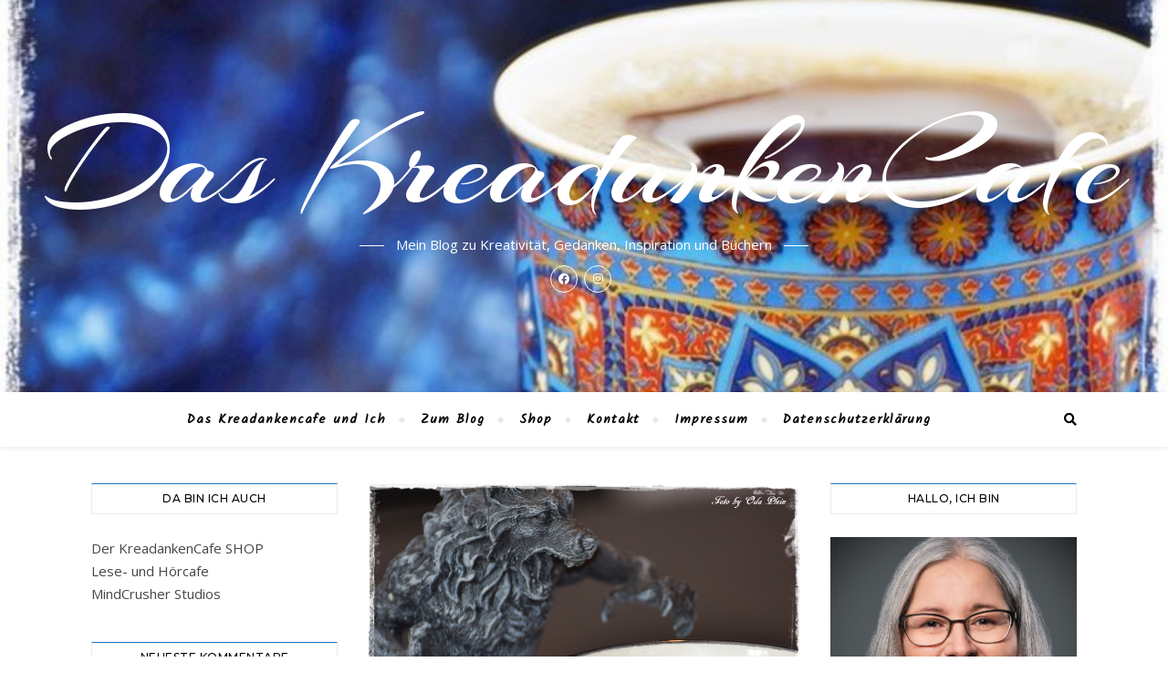

--- FILE ---
content_type: text/html; charset=UTF-8
request_url: https://www.kreadankencafe.de/das-tier-in-mir/
body_size: 14460
content:
<!DOCTYPE html>
<html lang="de">
<head>
	<meta charset="UTF-8">
	<meta name="viewport" content="width=device-width, initial-scale=1.0" />
	<link rel="profile" href="http://gmpg.org/xfn/11">

<title>Das Tier in mir ?! &#8211; Das KreadankenCafe</title>
<meta name='robots' content='max-image-preview:large' />
	<style>img:is([sizes="auto" i], [sizes^="auto," i]) { contain-intrinsic-size: 3000px 1500px }</style>
	<link rel='dns-prefetch' href='//fonts.googleapis.com' />
<script type="text/javascript">
/* <![CDATA[ */
window._wpemojiSettings = {"baseUrl":"https:\/\/s.w.org\/images\/core\/emoji\/16.0.1\/72x72\/","ext":".png","svgUrl":"https:\/\/s.w.org\/images\/core\/emoji\/16.0.1\/svg\/","svgExt":".svg","source":{"concatemoji":"https:\/\/www.kreadankencafe.de\/wp-includes\/js\/wp-emoji-release.min.js?ver=6.8.3"}};
/*! This file is auto-generated */
!function(s,n){var o,i,e;function c(e){try{var t={supportTests:e,timestamp:(new Date).valueOf()};sessionStorage.setItem(o,JSON.stringify(t))}catch(e){}}function p(e,t,n){e.clearRect(0,0,e.canvas.width,e.canvas.height),e.fillText(t,0,0);var t=new Uint32Array(e.getImageData(0,0,e.canvas.width,e.canvas.height).data),a=(e.clearRect(0,0,e.canvas.width,e.canvas.height),e.fillText(n,0,0),new Uint32Array(e.getImageData(0,0,e.canvas.width,e.canvas.height).data));return t.every(function(e,t){return e===a[t]})}function u(e,t){e.clearRect(0,0,e.canvas.width,e.canvas.height),e.fillText(t,0,0);for(var n=e.getImageData(16,16,1,1),a=0;a<n.data.length;a++)if(0!==n.data[a])return!1;return!0}function f(e,t,n,a){switch(t){case"flag":return n(e,"\ud83c\udff3\ufe0f\u200d\u26a7\ufe0f","\ud83c\udff3\ufe0f\u200b\u26a7\ufe0f")?!1:!n(e,"\ud83c\udde8\ud83c\uddf6","\ud83c\udde8\u200b\ud83c\uddf6")&&!n(e,"\ud83c\udff4\udb40\udc67\udb40\udc62\udb40\udc65\udb40\udc6e\udb40\udc67\udb40\udc7f","\ud83c\udff4\u200b\udb40\udc67\u200b\udb40\udc62\u200b\udb40\udc65\u200b\udb40\udc6e\u200b\udb40\udc67\u200b\udb40\udc7f");case"emoji":return!a(e,"\ud83e\udedf")}return!1}function g(e,t,n,a){var r="undefined"!=typeof WorkerGlobalScope&&self instanceof WorkerGlobalScope?new OffscreenCanvas(300,150):s.createElement("canvas"),o=r.getContext("2d",{willReadFrequently:!0}),i=(o.textBaseline="top",o.font="600 32px Arial",{});return e.forEach(function(e){i[e]=t(o,e,n,a)}),i}function t(e){var t=s.createElement("script");t.src=e,t.defer=!0,s.head.appendChild(t)}"undefined"!=typeof Promise&&(o="wpEmojiSettingsSupports",i=["flag","emoji"],n.supports={everything:!0,everythingExceptFlag:!0},e=new Promise(function(e){s.addEventListener("DOMContentLoaded",e,{once:!0})}),new Promise(function(t){var n=function(){try{var e=JSON.parse(sessionStorage.getItem(o));if("object"==typeof e&&"number"==typeof e.timestamp&&(new Date).valueOf()<e.timestamp+604800&&"object"==typeof e.supportTests)return e.supportTests}catch(e){}return null}();if(!n){if("undefined"!=typeof Worker&&"undefined"!=typeof OffscreenCanvas&&"undefined"!=typeof URL&&URL.createObjectURL&&"undefined"!=typeof Blob)try{var e="postMessage("+g.toString()+"("+[JSON.stringify(i),f.toString(),p.toString(),u.toString()].join(",")+"));",a=new Blob([e],{type:"text/javascript"}),r=new Worker(URL.createObjectURL(a),{name:"wpTestEmojiSupports"});return void(r.onmessage=function(e){c(n=e.data),r.terminate(),t(n)})}catch(e){}c(n=g(i,f,p,u))}t(n)}).then(function(e){for(var t in e)n.supports[t]=e[t],n.supports.everything=n.supports.everything&&n.supports[t],"flag"!==t&&(n.supports.everythingExceptFlag=n.supports.everythingExceptFlag&&n.supports[t]);n.supports.everythingExceptFlag=n.supports.everythingExceptFlag&&!n.supports.flag,n.DOMReady=!1,n.readyCallback=function(){n.DOMReady=!0}}).then(function(){return e}).then(function(){var e;n.supports.everything||(n.readyCallback(),(e=n.source||{}).concatemoji?t(e.concatemoji):e.wpemoji&&e.twemoji&&(t(e.twemoji),t(e.wpemoji)))}))}((window,document),window._wpemojiSettings);
/* ]]> */
</script>
<style id='wp-emoji-styles-inline-css' type='text/css'>

	img.wp-smiley, img.emoji {
		display: inline !important;
		border: none !important;
		box-shadow: none !important;
		height: 1em !important;
		width: 1em !important;
		margin: 0 0.07em !important;
		vertical-align: -0.1em !important;
		background: none !important;
		padding: 0 !important;
	}
</style>
<link rel='stylesheet' id='wp-block-library-css' href='https://www.kreadankencafe.de/wp-includes/css/dist/block-library/style.min.css?ver=6.8.3' type='text/css' media='all' />
<style id='classic-theme-styles-inline-css' type='text/css'>
/*! This file is auto-generated */
.wp-block-button__link{color:#fff;background-color:#32373c;border-radius:9999px;box-shadow:none;text-decoration:none;padding:calc(.667em + 2px) calc(1.333em + 2px);font-size:1.125em}.wp-block-file__button{background:#32373c;color:#fff;text-decoration:none}
</style>
<style id='powerpress-player-block-style-inline-css' type='text/css'>


</style>
<style id='global-styles-inline-css' type='text/css'>
:root{--wp--preset--aspect-ratio--square: 1;--wp--preset--aspect-ratio--4-3: 4/3;--wp--preset--aspect-ratio--3-4: 3/4;--wp--preset--aspect-ratio--3-2: 3/2;--wp--preset--aspect-ratio--2-3: 2/3;--wp--preset--aspect-ratio--16-9: 16/9;--wp--preset--aspect-ratio--9-16: 9/16;--wp--preset--color--black: #000000;--wp--preset--color--cyan-bluish-gray: #abb8c3;--wp--preset--color--white: #ffffff;--wp--preset--color--pale-pink: #f78da7;--wp--preset--color--vivid-red: #cf2e2e;--wp--preset--color--luminous-vivid-orange: #ff6900;--wp--preset--color--luminous-vivid-amber: #fcb900;--wp--preset--color--light-green-cyan: #7bdcb5;--wp--preset--color--vivid-green-cyan: #00d084;--wp--preset--color--pale-cyan-blue: #8ed1fc;--wp--preset--color--vivid-cyan-blue: #0693e3;--wp--preset--color--vivid-purple: #9b51e0;--wp--preset--gradient--vivid-cyan-blue-to-vivid-purple: linear-gradient(135deg,rgba(6,147,227,1) 0%,rgb(155,81,224) 100%);--wp--preset--gradient--light-green-cyan-to-vivid-green-cyan: linear-gradient(135deg,rgb(122,220,180) 0%,rgb(0,208,130) 100%);--wp--preset--gradient--luminous-vivid-amber-to-luminous-vivid-orange: linear-gradient(135deg,rgba(252,185,0,1) 0%,rgba(255,105,0,1) 100%);--wp--preset--gradient--luminous-vivid-orange-to-vivid-red: linear-gradient(135deg,rgba(255,105,0,1) 0%,rgb(207,46,46) 100%);--wp--preset--gradient--very-light-gray-to-cyan-bluish-gray: linear-gradient(135deg,rgb(238,238,238) 0%,rgb(169,184,195) 100%);--wp--preset--gradient--cool-to-warm-spectrum: linear-gradient(135deg,rgb(74,234,220) 0%,rgb(151,120,209) 20%,rgb(207,42,186) 40%,rgb(238,44,130) 60%,rgb(251,105,98) 80%,rgb(254,248,76) 100%);--wp--preset--gradient--blush-light-purple: linear-gradient(135deg,rgb(255,206,236) 0%,rgb(152,150,240) 100%);--wp--preset--gradient--blush-bordeaux: linear-gradient(135deg,rgb(254,205,165) 0%,rgb(254,45,45) 50%,rgb(107,0,62) 100%);--wp--preset--gradient--luminous-dusk: linear-gradient(135deg,rgb(255,203,112) 0%,rgb(199,81,192) 50%,rgb(65,88,208) 100%);--wp--preset--gradient--pale-ocean: linear-gradient(135deg,rgb(255,245,203) 0%,rgb(182,227,212) 50%,rgb(51,167,181) 100%);--wp--preset--gradient--electric-grass: linear-gradient(135deg,rgb(202,248,128) 0%,rgb(113,206,126) 100%);--wp--preset--gradient--midnight: linear-gradient(135deg,rgb(2,3,129) 0%,rgb(40,116,252) 100%);--wp--preset--font-size--small: 13px;--wp--preset--font-size--medium: 20px;--wp--preset--font-size--large: 36px;--wp--preset--font-size--x-large: 42px;--wp--preset--spacing--20: 0.44rem;--wp--preset--spacing--30: 0.67rem;--wp--preset--spacing--40: 1rem;--wp--preset--spacing--50: 1.5rem;--wp--preset--spacing--60: 2.25rem;--wp--preset--spacing--70: 3.38rem;--wp--preset--spacing--80: 5.06rem;--wp--preset--shadow--natural: 6px 6px 9px rgba(0, 0, 0, 0.2);--wp--preset--shadow--deep: 12px 12px 50px rgba(0, 0, 0, 0.4);--wp--preset--shadow--sharp: 6px 6px 0px rgba(0, 0, 0, 0.2);--wp--preset--shadow--outlined: 6px 6px 0px -3px rgba(255, 255, 255, 1), 6px 6px rgba(0, 0, 0, 1);--wp--preset--shadow--crisp: 6px 6px 0px rgba(0, 0, 0, 1);}:where(.is-layout-flex){gap: 0.5em;}:where(.is-layout-grid){gap: 0.5em;}body .is-layout-flex{display: flex;}.is-layout-flex{flex-wrap: wrap;align-items: center;}.is-layout-flex > :is(*, div){margin: 0;}body .is-layout-grid{display: grid;}.is-layout-grid > :is(*, div){margin: 0;}:where(.wp-block-columns.is-layout-flex){gap: 2em;}:where(.wp-block-columns.is-layout-grid){gap: 2em;}:where(.wp-block-post-template.is-layout-flex){gap: 1.25em;}:where(.wp-block-post-template.is-layout-grid){gap: 1.25em;}.has-black-color{color: var(--wp--preset--color--black) !important;}.has-cyan-bluish-gray-color{color: var(--wp--preset--color--cyan-bluish-gray) !important;}.has-white-color{color: var(--wp--preset--color--white) !important;}.has-pale-pink-color{color: var(--wp--preset--color--pale-pink) !important;}.has-vivid-red-color{color: var(--wp--preset--color--vivid-red) !important;}.has-luminous-vivid-orange-color{color: var(--wp--preset--color--luminous-vivid-orange) !important;}.has-luminous-vivid-amber-color{color: var(--wp--preset--color--luminous-vivid-amber) !important;}.has-light-green-cyan-color{color: var(--wp--preset--color--light-green-cyan) !important;}.has-vivid-green-cyan-color{color: var(--wp--preset--color--vivid-green-cyan) !important;}.has-pale-cyan-blue-color{color: var(--wp--preset--color--pale-cyan-blue) !important;}.has-vivid-cyan-blue-color{color: var(--wp--preset--color--vivid-cyan-blue) !important;}.has-vivid-purple-color{color: var(--wp--preset--color--vivid-purple) !important;}.has-black-background-color{background-color: var(--wp--preset--color--black) !important;}.has-cyan-bluish-gray-background-color{background-color: var(--wp--preset--color--cyan-bluish-gray) !important;}.has-white-background-color{background-color: var(--wp--preset--color--white) !important;}.has-pale-pink-background-color{background-color: var(--wp--preset--color--pale-pink) !important;}.has-vivid-red-background-color{background-color: var(--wp--preset--color--vivid-red) !important;}.has-luminous-vivid-orange-background-color{background-color: var(--wp--preset--color--luminous-vivid-orange) !important;}.has-luminous-vivid-amber-background-color{background-color: var(--wp--preset--color--luminous-vivid-amber) !important;}.has-light-green-cyan-background-color{background-color: var(--wp--preset--color--light-green-cyan) !important;}.has-vivid-green-cyan-background-color{background-color: var(--wp--preset--color--vivid-green-cyan) !important;}.has-pale-cyan-blue-background-color{background-color: var(--wp--preset--color--pale-cyan-blue) !important;}.has-vivid-cyan-blue-background-color{background-color: var(--wp--preset--color--vivid-cyan-blue) !important;}.has-vivid-purple-background-color{background-color: var(--wp--preset--color--vivid-purple) !important;}.has-black-border-color{border-color: var(--wp--preset--color--black) !important;}.has-cyan-bluish-gray-border-color{border-color: var(--wp--preset--color--cyan-bluish-gray) !important;}.has-white-border-color{border-color: var(--wp--preset--color--white) !important;}.has-pale-pink-border-color{border-color: var(--wp--preset--color--pale-pink) !important;}.has-vivid-red-border-color{border-color: var(--wp--preset--color--vivid-red) !important;}.has-luminous-vivid-orange-border-color{border-color: var(--wp--preset--color--luminous-vivid-orange) !important;}.has-luminous-vivid-amber-border-color{border-color: var(--wp--preset--color--luminous-vivid-amber) !important;}.has-light-green-cyan-border-color{border-color: var(--wp--preset--color--light-green-cyan) !important;}.has-vivid-green-cyan-border-color{border-color: var(--wp--preset--color--vivid-green-cyan) !important;}.has-pale-cyan-blue-border-color{border-color: var(--wp--preset--color--pale-cyan-blue) !important;}.has-vivid-cyan-blue-border-color{border-color: var(--wp--preset--color--vivid-cyan-blue) !important;}.has-vivid-purple-border-color{border-color: var(--wp--preset--color--vivid-purple) !important;}.has-vivid-cyan-blue-to-vivid-purple-gradient-background{background: var(--wp--preset--gradient--vivid-cyan-blue-to-vivid-purple) !important;}.has-light-green-cyan-to-vivid-green-cyan-gradient-background{background: var(--wp--preset--gradient--light-green-cyan-to-vivid-green-cyan) !important;}.has-luminous-vivid-amber-to-luminous-vivid-orange-gradient-background{background: var(--wp--preset--gradient--luminous-vivid-amber-to-luminous-vivid-orange) !important;}.has-luminous-vivid-orange-to-vivid-red-gradient-background{background: var(--wp--preset--gradient--luminous-vivid-orange-to-vivid-red) !important;}.has-very-light-gray-to-cyan-bluish-gray-gradient-background{background: var(--wp--preset--gradient--very-light-gray-to-cyan-bluish-gray) !important;}.has-cool-to-warm-spectrum-gradient-background{background: var(--wp--preset--gradient--cool-to-warm-spectrum) !important;}.has-blush-light-purple-gradient-background{background: var(--wp--preset--gradient--blush-light-purple) !important;}.has-blush-bordeaux-gradient-background{background: var(--wp--preset--gradient--blush-bordeaux) !important;}.has-luminous-dusk-gradient-background{background: var(--wp--preset--gradient--luminous-dusk) !important;}.has-pale-ocean-gradient-background{background: var(--wp--preset--gradient--pale-ocean) !important;}.has-electric-grass-gradient-background{background: var(--wp--preset--gradient--electric-grass) !important;}.has-midnight-gradient-background{background: var(--wp--preset--gradient--midnight) !important;}.has-small-font-size{font-size: var(--wp--preset--font-size--small) !important;}.has-medium-font-size{font-size: var(--wp--preset--font-size--medium) !important;}.has-large-font-size{font-size: var(--wp--preset--font-size--large) !important;}.has-x-large-font-size{font-size: var(--wp--preset--font-size--x-large) !important;}
:where(.wp-block-post-template.is-layout-flex){gap: 1.25em;}:where(.wp-block-post-template.is-layout-grid){gap: 1.25em;}
:where(.wp-block-columns.is-layout-flex){gap: 2em;}:where(.wp-block-columns.is-layout-grid){gap: 2em;}
:root :where(.wp-block-pullquote){font-size: 1.5em;line-height: 1.6;}
</style>
<link rel='stylesheet' id='ot-widget-style-css' href='https://www.kreadankencafe.de/wp-content/plugins/orange-themes-custom-widgets/css/style-plugins.css?ver=6.8.3' type='text/css' media='all' />
<link rel='stylesheet' id='bard-style-css' href='https://www.kreadankencafe.de/wp-content/themes/bard/style.css?ver=1.4.9.8' type='text/css' media='all' />
<link rel='stylesheet' id='fontawesome-css' href='https://www.kreadankencafe.de/wp-content/themes/bard/assets/css/fontawesome/all.min.css?ver=6.8.3' type='text/css' media='all' />
<link rel='stylesheet' id='fontello-css' href='https://www.kreadankencafe.de/wp-content/themes/bard/assets/css/fontello.css?ver=6.8.3' type='text/css' media='all' />
<link rel='stylesheet' id='slick-css' href='https://www.kreadankencafe.de/wp-content/themes/bard/assets/css/slick.css?ver=6.8.3' type='text/css' media='all' />
<link rel='stylesheet' id='scrollbar-css' href='https://www.kreadankencafe.de/wp-content/themes/bard/assets/css/perfect-scrollbar.css?ver=6.8.3' type='text/css' media='all' />
<link rel='stylesheet' id='bard-woocommerce-css' href='https://www.kreadankencafe.de/wp-content/themes/bard/assets/css/woocommerce.css?ver=6.8.3' type='text/css' media='all' />
<link rel='stylesheet' id='bard-responsive-css' href='https://www.kreadankencafe.de/wp-content/themes/bard/assets/css/responsive.css?ver=6.8.3' type='text/css' media='all' />
<link rel='stylesheet' id='bard-montserratr-font-css' href='//fonts.googleapis.com/css?family=Montserrat%3A300%2C300i%2C400%2C400i%2C500%2C500i%2C600%2C600i%2C700%2C700i&#038;ver=1.0.0' type='text/css' media='all' />
<link rel='stylesheet' id='bard-opensans-font-css' href='//fonts.googleapis.com/css?family=Open+Sans%3A400%2C400i%2C600%2C600i%2C700%2C700i&#038;ver=1.0.0' type='text/css' media='all' />
<link rel='stylesheet' id='bard-arizonia-font-css' href='//fonts.googleapis.com/css?family=Arizonia%3A300%2C300i%2C400%2C400i%2C500%2C500i%2C600%2C600i%2C700%2C700i&#038;ver=1.0.0' type='text/css' media='all' />
<link rel='stylesheet' id='bard-kalam-font-css' href='//fonts.googleapis.com/css?family=Kalam&#038;ver=1.0.0' type='text/css' media='all' />
<script type="text/javascript" src="https://www.kreadankencafe.de/wp-includes/js/jquery/jquery.min.js?ver=3.7.1" id="jquery-core-js"></script>
<script type="text/javascript" src="https://www.kreadankencafe.de/wp-includes/js/jquery/jquery-migrate.min.js?ver=3.4.1" id="jquery-migrate-js"></script>
<link rel="https://api.w.org/" href="https://www.kreadankencafe.de/wp-json/" /><link rel="alternate" title="JSON" type="application/json" href="https://www.kreadankencafe.de/wp-json/wp/v2/posts/2255" /><link rel="EditURI" type="application/rsd+xml" title="RSD" href="https://www.kreadankencafe.de/xmlrpc.php?rsd" />
<meta name="generator" content="WordPress 6.8.3" />
<link rel="canonical" href="https://www.kreadankencafe.de/das-tier-in-mir/" />
<link rel='shortlink' href='https://www.kreadankencafe.de/?p=2255' />
<link rel="alternate" title="oEmbed (JSON)" type="application/json+oembed" href="https://www.kreadankencafe.de/wp-json/oembed/1.0/embed?url=https%3A%2F%2Fwww.kreadankencafe.de%2Fdas-tier-in-mir%2F" />
<link rel="alternate" title="oEmbed (XML)" type="text/xml+oembed" href="https://www.kreadankencafe.de/wp-json/oembed/1.0/embed?url=https%3A%2F%2Fwww.kreadankencafe.de%2Fdas-tier-in-mir%2F&#038;format=xml" />
            <script type="text/javascript"><!--
                                function powerpress_pinw(pinw_url){window.open(pinw_url, 'PowerPressPlayer','toolbar=0,status=0,resizable=1,width=460,height=320');	return false;}
                //-->

                // tabnab protection
                window.addEventListener('load', function () {
                    // make all links have rel="noopener noreferrer"
                    document.querySelectorAll('a[target="_blank"]').forEach(link => {
                        link.setAttribute('rel', 'noopener noreferrer');
                    });
                });
            </script>
            <link rel="pingback" href="https://www.kreadankencafe.de/xmlrpc.php">
<style id="bard_dynamic_css">body {background-color: #ffffff;}#top-bar {background-color: #ffffff;}#top-bar a {color: #000000;}#top-bar a:hover,#top-bar li.current-menu-item > a,#top-bar li.current-menu-ancestor > a,#top-bar .sub-menu li.current-menu-item > a,#top-bar .sub-menu li.current-menu-ancestor> a {color: #1e73be;}#top-menu .sub-menu,#top-menu .sub-menu a {background-color: #ffffff;border-color: rgba(0,0,0, 0.05);}.header-logo a,.site-description,.header-socials-icon {color: #ffffff;}.site-description:before,.site-description:after {background: #ffffff;}.header-logo a:hover,.header-socials-icon:hover {color: #ffffff;}.entry-header {background-color: #ffffff;}#main-nav {background-color: #ffffff;box-shadow: 0px 1px 5px rgba(0,0,0, 0.1);}#main-nav a,#main-nav i,#main-nav #s {color: #000000;}.main-nav-sidebar div span,.sidebar-alt-close-btn span,.btn-tooltip {background-color: #000000;}.btn-tooltip:before {border-top-color: #000000;}#main-nav a:hover,#main-nav i:hover,#main-nav li.current-menu-item > a,#main-nav li.current-menu-ancestor > a,#main-nav .sub-menu li.current-menu-item > a,#main-nav .sub-menu li.current-menu-ancestor > a {color: #1e73be;}.main-nav-sidebar:hover div span {background-color: #1e73be;}#main-menu .sub-menu,#main-menu .sub-menu a {background-color: #ffffff;border-color: rgba(0,0,0, 0.05);}#main-nav #s {background-color: #ffffff;}#main-nav #s::-webkit-input-placeholder { /* Chrome/Opera/Safari */color: rgba(0,0,0, 0.7);}#main-nav #s::-moz-placeholder { /* Firefox 19+ */color: rgba(0,0,0, 0.7);}#main-nav #s:-ms-input-placeholder { /* IE 10+ */color: rgba(0,0,0, 0.7);}#main-nav #s:-moz-placeholder { /* Firefox 18- */color: rgba(0,0,0, 0.7);}/* Background */.sidebar-alt,.main-content,.featured-slider-area,#featured-links,.page-content select,.page-content input,.page-content textarea {background-color: #ffffff;}.featured-link .cv-inner {border-color: rgba(255,255,255, 0.4);}.featured-link:hover .cv-inner {border-color: rgba(255,255,255, 0.8);}#featured-links h6 {background-color: #ffffff;color: #000000;}/* Text */.page-content,.page-content select,.page-content input,.page-content textarea,.page-content .post-author a,.page-content .bard-widget a,.page-content .comment-author {color: #464646;}/* Title */.page-content h1,.page-content h2,.page-content h3,.page-content h4,.page-content h5,.page-content h6,.page-content .post-title a,.page-content .post-author a,.page-content .author-description h3 a,.page-content .related-posts h5 a,.page-content .blog-pagination .previous-page a,.page-content .blog-pagination .next-page a,blockquote,.page-content .post-share a,.page-content .read-more a {color: #030303;}.widget_wysija .widget-title h4:after {background-color: #030303;}.page-content .read-more a:hover,.page-content .post-title a:hover {color: rgba(3,3,3, 0.75);}/* Meta */.page-content .post-author,.page-content .post-comments,.page-content .post-date,.page-content .post-meta,.page-content .post-meta a,.page-content .related-post-date,.page-content .comment-meta a,.page-content .author-share a,.page-content .post-tags a,.page-content .tagcloud a,.widget_categories li,.widget_archive li,.ahse-subscribe-box p,.rpwwt-post-author,.rpwwt-post-categories,.rpwwt-post-date,.rpwwt-post-comments-number,.copyright-info,#page-footer .copyright-info a,.footer-menu-container,#page-footer .footer-menu-container a,.single-navigation span,.comment-notes {color: #a1a1a1;}.page-content input::-webkit-input-placeholder { /* Chrome/Opera/Safari */color: #a1a1a1;}.page-content input::-moz-placeholder { /* Firefox 19+ */color: #a1a1a1;}.page-content input:-ms-input-placeholder { /* IE 10+ */color: #a1a1a1;}.page-content input:-moz-placeholder { /* Firefox 18- */color: #a1a1a1;}/* Accent */a,.post-categories,#page-wrap .bard-widget.widget_text a,.scrolltop,.required {color: #1e73be;}/* Disable TMP.page-content .elementor a,.page-content .elementor a:hover {color: inherit;}*/.ps-container > .ps-scrollbar-y-rail > .ps-scrollbar-y,.read-more a:after {background: #1e73be;}a:hover,.scrolltop:hover {color: rgba(30,115,190, 0.8);}blockquote {border-color: #1e73be;}.widget-title h4 {border-top-color: #1e73be;}/* Selection */::-moz-selection {color: #ffffff;background: #1e73be;}::selection {color: #ffffff;background: #1e73be;}/* Border */.page-content .post-footer,.blog-list-style,.page-content .author-description,.page-content .related-posts,.page-content .entry-comments,.page-content .bard-widget li,.page-content #wp-calendar,.page-content #wp-calendar caption,.page-content #wp-calendar tbody td,.page-content .widget_nav_menu li a,.page-content .tagcloud a,.page-content select,.page-content input,.page-content textarea,.post-tags a,.gallery-caption,.wp-caption-text,table tr,table th,table td,pre,.single-navigation {border-color: #e8e8e8;}#main-menu > li:after,.border-divider,hr {background-color: #e8e8e8;}/* Buttons */.widget_search .svg-fa-wrap,.widget_search #searchsubmit,.wp-block-search button,.page-content .submit,.page-content .blog-pagination.numeric a,.page-content .post-password-form input[type="submit"],.page-content .wpcf7 [type="submit"] {color: #ffffff;background-color: #333333;}.page-content .submit:hover,.page-content .blog-pagination.numeric a:hover,.page-content .blog-pagination.numeric span,.page-content .bard-subscribe-box input[type="submit"],.page-content .widget_wysija input[type="submit"],.page-content .post-password-form input[type="submit"]:hover,.page-content .wpcf7 [type="submit"]:hover {color: #ffffff;background-color: #1e73be;}/* Image Overlay */.image-overlay,#infscr-loading,.page-content h4.image-overlay {color: #ffffff;background-color: rgba(73,73,73, 0.2);}.image-overlay a,.post-slider .prev-arrow,.post-slider .next-arrow,.page-content .image-overlay a,#featured-slider .slider-dots {color: #ffffff;}.slide-caption {background: rgba(255,255,255, 0.95);}#featured-slider .prev-arrow,#featured-slider .next-arrow,#featured-slider .slick-active,.slider-title:after {background: #ffffff;}.footer-socials,.footer-widgets {background: #ffffff;}.instagram-title {background: rgba(255,255,255, 0.85);}#page-footer,#page-footer a,#page-footer select,#page-footer input,#page-footer textarea {color: #222222;}#page-footer #s::-webkit-input-placeholder { /* Chrome/Opera/Safari */color: #222222;}#page-footer #s::-moz-placeholder { /* Firefox 19+ */color: #222222;}#page-footer #s:-ms-input-placeholder { /* IE 10+ */color: #222222;}#page-footer #s:-moz-placeholder { /* Firefox 18- */color: #222222;}/* Title */#page-footer h1,#page-footer h2,#page-footer h3,#page-footer h4,#page-footer h5,#page-footer h6,#page-footer .footer-socials a{color: #111111;}#page-footer a:hover {color: #1e73be;}/* Border */#page-footer a,#page-footer .bard-widget li,#page-footer #wp-calendar,#page-footer #wp-calendar caption,#page-footer #wp-calendar tbody td,#page-footer .widget_nav_menu li a,#page-footer select,#page-footer input,#page-footer textarea,#page-footer .widget-title h4:before,#page-footer .widget-title h4:after,.alt-widget-title,.footer-widgets {border-color: #e8e8e8;}.sticky,.footer-copyright,.bard-widget.widget_wysija {background-color: #f6f6f6;}.bard-preloader-wrap {background-color: #ffffff;}.boxed-wrapper {max-width: 1160px;}.sidebar-alt {max-width: 340px;left: -340px; padding: 85px 35px 0px;}.sidebar-left,.sidebar-right {width: 302px;}.main-container {width: calc(100% - 604px);width: -webkit-calc(100% - 604px);}#top-bar > div,#main-nav > div,#featured-links,.main-content,.page-footer-inner,.featured-slider-area.boxed-wrapper {padding-left: 40px;padding-right: 40px;}.bard-instagram-widget #sb_instagram {max-width: none !important;}.bard-instagram-widget #sbi_images {display: -webkit-box;display: -ms-flexbox;display: flex;}.bard-instagram-widget #sbi_images .sbi_photo {height: auto !important;}.bard-instagram-widget #sbi_images .sbi_photo img {display: block !important;}.bard-widget #sbi_images .sbi_photo {height: auto !important;}.bard-widget #sbi_images .sbi_photo img {display: block !important;}@media screen and ( max-width: 979px ) {.top-bar-socials {float: none !important;}.top-bar-socials a {line-height: 40px !important;}}.entry-header {height: 450px;background-image: url(https://www.kreadankencafe.de/wp-content/uploads/2020/07/cropped-Footerbild-2-2.jpg);background-size: cover;}.entry-header {background-position: center center;}.logo-img {max-width: 500px;}#main-nav {text-align: center;}.main-nav-icons {position: absolute;top: 0px;right: 40px;z-index: 2;}.main-nav-buttons {position: absolute;top: 0px;left: 40px;z-index: 1;}#main-menu {padding-left: 0 !important;}#featured-links .featured-link {margin-right: 25px;}#featured-links .featured-link:last-of-type {margin-right: 0;}#featured-links .featured-link {width: calc( (100% - -25px) / 0 - 1px);width: -webkit-calc( (100% - -25px) / 0- 1px);}.featured-link:nth-child(1) .cv-inner {display: none;}.featured-link:nth-child(2) .cv-inner {display: none;}.featured-link:nth-child(3) .cv-inner {display: none;}.blog-grid > li {display: inline-block;vertical-align: top;margin-right: 32px;margin-bottom: 35px;}.blog-grid > li.blog-grid-style {width: calc((100% - 32px ) /2 - 1px);width: -webkit-calc((100% - 32px ) /2 - 1px);}@media screen and ( min-width: 979px ) {.blog-grid > .blog-list-style:nth-last-of-type(-n+1) {margin-bottom: 0;}.blog-grid > .blog-grid-style:nth-last-of-type(-n+2) { margin-bottom: 0;}}@media screen and ( max-width: 640px ) {.blog-grid > li:nth-last-of-type(-n+1) {margin-bottom: 0;}}.blog-grid > li:nth-of-type(2n+2) {margin-right: 0;}.sidebar-right {padding-left: 32px;}.sidebar-left {padding-right: 32px;}@media screen and ( max-width: 768px ) {.featured-slider-area {display: none;}}@media screen and ( max-width: 768px ) {#featured-links {display: none;}}@media screen and ( max-width: 640px ) {.related-posts {display: none;}}.header-logo a {font-family: 'Arizonia';}#top-menu li a {font-family: 'Kalam';}#main-menu li a {font-family: 'Kalam';}#mobile-menu li {font-family: 'Kalam';}.footer-widgets .page-footer-inner > .bard-widget {width: 30%;margin-right: 5%;}.footer-widgets .page-footer-inner > .bard-widget:nth-child(3n+3) {margin-right: 0;}.footer-widgets .page-footer-inner > .bard-widget:nth-child(3n+4) {clear: both;}.woocommerce div.product .stock,.woocommerce div.product p.price,.woocommerce div.product span.price,.woocommerce ul.products li.product .price,.woocommerce-Reviews .woocommerce-review__author,.woocommerce form .form-row .required,.woocommerce form .form-row.woocommerce-invalid label,.woocommerce .page-content div.product .woocommerce-tabs ul.tabs li a {color: #464646;}.woocommerce a.remove:hover {color: #464646 !important;}.woocommerce a.remove,.woocommerce .product_meta,.page-content .woocommerce-breadcrumb,.page-content .woocommerce-review-link,.page-content .woocommerce-breadcrumb a,.page-content .woocommerce-MyAccount-navigation-link a,.woocommerce .woocommerce-info:before,.woocommerce .page-content .woocommerce-result-count,.woocommerce-page .page-content .woocommerce-result-count,.woocommerce-Reviews .woocommerce-review__published-date,.woocommerce .product_list_widget .quantity,.woocommerce .widget_products .amount,.woocommerce .widget_price_filter .price_slider_amount,.woocommerce .widget_recently_viewed_products .amount,.woocommerce .widget_top_rated_products .amount,.woocommerce .widget_recent_reviews .reviewer {color: #a1a1a1;}.woocommerce a.remove {color: #a1a1a1 !important;}p.demo_store,.woocommerce-store-notice,.woocommerce span.onsale { background-color: #1e73be;}.woocommerce .star-rating::before,.woocommerce .star-rating span::before,.woocommerce .page-content ul.products li.product .button,.page-content .woocommerce ul.products li.product .button,.page-content .woocommerce-MyAccount-navigation-link.is-active a,.page-content .woocommerce-MyAccount-navigation-link a:hover,.woocommerce-message::before { color: #1e73be;}.woocommerce form.login,.woocommerce form.register,.woocommerce-account fieldset,.woocommerce form.checkout_coupon,.woocommerce .woocommerce-info,.woocommerce .woocommerce-error,.woocommerce .woocommerce-message,.woocommerce .widget_shopping_cart .total,.woocommerce.widget_shopping_cart .total,.woocommerce-Reviews .comment_container,.woocommerce-cart #payment ul.payment_methods,#add_payment_method #payment ul.payment_methods,.woocommerce-checkout #payment ul.payment_methods,.woocommerce div.product .woocommerce-tabs ul.tabs::before,.woocommerce div.product .woocommerce-tabs ul.tabs::after,.woocommerce div.product .woocommerce-tabs ul.tabs li,.woocommerce .woocommerce-MyAccount-navigation-link,.select2-container--default .select2-selection--single {border-color: #e8e8e8;}.woocommerce-cart #payment,#add_payment_method #payment,.woocommerce-checkout #payment,.woocommerce .woocommerce-info,.woocommerce .woocommerce-error,.woocommerce .woocommerce-message,.woocommerce div.product .woocommerce-tabs ul.tabs li {background-color: rgba(232,232,232, 0.3);}.woocommerce-cart #payment div.payment_box::before,#add_payment_method #payment div.payment_box::before,.woocommerce-checkout #payment div.payment_box::before {border-color: rgba(232,232,232, 0.5);}.woocommerce-cart #payment div.payment_box,#add_payment_method #payment div.payment_box,.woocommerce-checkout #payment div.payment_box {background-color: rgba(232,232,232, 0.5);}.page-content .woocommerce input.button,.page-content .woocommerce a.button,.page-content .woocommerce a.button.alt,.page-content .woocommerce button.button.alt,.page-content .woocommerce input.button.alt,.page-content .woocommerce #respond input#submit.alt,.woocommerce .page-content .widget_product_search input[type="submit"],.woocommerce .page-content .woocommerce-message .button,.woocommerce .page-content a.button.alt,.woocommerce .page-content button.button.alt,.woocommerce .page-content #respond input#submit,.woocommerce .page-content .widget_price_filter .button,.woocommerce .page-content .woocommerce-message .button,.woocommerce-page .page-content .woocommerce-message .button {color: #ffffff;background-color: #333333;}.page-content .woocommerce input.button:hover,.page-content .woocommerce a.button:hover,.page-content .woocommerce a.button.alt:hover,.page-content .woocommerce button.button.alt:hover,.page-content .woocommerce input.button.alt:hover,.page-content .woocommerce #respond input#submit.alt:hover,.woocommerce .page-content .woocommerce-message .button:hover,.woocommerce .page-content a.button.alt:hover,.woocommerce .page-content button.button.alt:hover,.woocommerce .page-content #respond input#submit:hover,.woocommerce .page-content .widget_price_filter .button:hover,.woocommerce .page-content .woocommerce-message .button:hover,.woocommerce-page .page-content .woocommerce-message .button:hover {color: #ffffff;background-color: #1e73be;}#loadFacebookG{width:35px;height:35px;display:block;position:relative;margin:auto}.facebook_blockG{background-color:#00a9ff;border:1px solid #00a9ff;float:left;height:25px;margin-left:2px;width:7px;opacity:.1;animation-name:bounceG;-o-animation-name:bounceG;-ms-animation-name:bounceG;-webkit-animation-name:bounceG;-moz-animation-name:bounceG;animation-duration:1.235s;-o-animation-duration:1.235s;-ms-animation-duration:1.235s;-webkit-animation-duration:1.235s;-moz-animation-duration:1.235s;animation-iteration-count:infinite;-o-animation-iteration-count:infinite;-ms-animation-iteration-count:infinite;-webkit-animation-iteration-count:infinite;-moz-animation-iteration-count:infinite;animation-direction:normal;-o-animation-direction:normal;-ms-animation-direction:normal;-webkit-animation-direction:normal;-moz-animation-direction:normal;transform:scale(0.7);-o-transform:scale(0.7);-ms-transform:scale(0.7);-webkit-transform:scale(0.7);-moz-transform:scale(0.7)}#blockG_1{animation-delay:.3695s;-o-animation-delay:.3695s;-ms-animation-delay:.3695s;-webkit-animation-delay:.3695s;-moz-animation-delay:.3695s}#blockG_2{animation-delay:.496s;-o-animation-delay:.496s;-ms-animation-delay:.496s;-webkit-animation-delay:.496s;-moz-animation-delay:.496s}#blockG_3{animation-delay:.6125s;-o-animation-delay:.6125s;-ms-animation-delay:.6125s;-webkit-animation-delay:.6125s;-moz-animation-delay:.6125s}@keyframes bounceG{0%{transform:scale(1.2);opacity:1}100%{transform:scale(0.7);opacity:.1}}@-o-keyframes bounceG{0%{-o-transform:scale(1.2);opacity:1}100%{-o-transform:scale(0.7);opacity:.1}}@-ms-keyframes bounceG{0%{-ms-transform:scale(1.2);opacity:1}100%{-ms-transform:scale(0.7);opacity:.1}}@-webkit-keyframes bounceG{0%{-webkit-transform:scale(1.2);opacity:1}100%{-webkit-transform:scale(0.7);opacity:.1}}@-moz-keyframes bounceG{0%{-moz-transform:scale(1.2);opacity:1}100%{-moz-transform:scale(0.7);opacity:.1}}</style><style type="text/css">.recentcomments a{display:inline !important;padding:0 !important;margin:0 !important;}</style></head>

<body class="wp-singular post-template-default single single-post postid-2255 single-format-standard wp-embed-responsive wp-theme-bard">
	
	<!-- Preloader -->
	
	<!-- Page Wrapper -->
	<div id="page-wrap">

		<!-- Boxed Wrapper -->
		<div id="page-header" >

		
	<div class="entry-header" data-parallax="" data-image="https://www.kreadankencafe.de/wp-content/uploads/2020/07/cropped-Footerbild-2-2.jpg">
		<div class="cv-outer">
		<div class="cv-inner">

			<div class="header-logo">
				
									
										<a href="https://www.kreadankencafe.de/">Das KreadankenCafe</a>
					
								
								<p class="site-description">Mein Blog zu Kreativität, Gedanken, Inspiration und Büchern</p>
								
			</div>

			
	<div class="header-socials">

					<a href="https://www.facebook.com/groups/397252890876452/" target="_blank">
				<span class="header-socials-icon"><i class="fab fa-facebook"></i></span>
							</a>
		
					<a href="https://www.instagram.com/?hl=de" target="_blank">
				<span class="header-socials-icon"><i class="fab fa-instagram"></i></span>
							</a>
		
		
		
	</div>

	
		</div>
		</div>
	</div>

	
<div id="main-nav" class="clear-fix">

	<div class="boxed-wrapper">	
		
		<div class="main-nav-buttons">

			<!-- Alt Sidebar Icon -->
			
			<!-- Random Post Button -->			
						
		</div>

		<!-- Icons -->
		<div class="main-nav-icons">
						<div class="main-nav-search">
				<span class="btn-tooltip">Suchen</span>
				<i class="fas fa-search"></i>
				<i class="fas fa-times"></i>
				<form role="search" method="get" id="searchform" class="clear-fix" action="https://www.kreadankencafe.de/"><input type="search" name="s" id="s" placeholder="Suchen …" data-placeholder="Text eingeben und Enter drücken..." value="" /><span class="svg-fa-wrap"><i class="fa fa-search"></i></span><input type="submit" id="searchsubmit" value="st" /></form>			</div>
					</div>


		<!-- Mobile Menu Button -->
		<span class="mobile-menu-btn">
			<i class="fas fa-chevron-down"></i>
		</span>

		<nav class="main-menu-container"><ul id="main-menu" class=""><li id="menu-item-341" class="menu-item menu-item-type-post_type menu-item-object-page menu-item-341"><a href="https://www.kreadankencafe.de/kreadankencafe/">Das Kreadankencafe und Ich</a></li>
<li id="menu-item-369" class="menu-item menu-item-type-custom menu-item-object-custom menu-item-home menu-item-369"><a href="http://www.kreadankencafe.de">Zum Blog</a></li>
<li id="menu-item-1585" class="menu-item menu-item-type-custom menu-item-object-custom menu-item-1585"><a href="https://www.etsy.com/shop/kreadankencafe/">Shop</a></li>
<li id="menu-item-502" class="menu-item menu-item-type-post_type menu-item-object-page menu-item-502"><a href="https://www.kreadankencafe.de/kontakt/">Kontakt</a></li>
<li id="menu-item-291" class="menu-item menu-item-type-post_type menu-item-object-page menu-item-291"><a href="https://www.kreadankencafe.de/impressum-2/">Impressum</a></li>
<li id="menu-item-790" class="menu-item menu-item-type-post_type menu-item-object-page menu-item-790"><a href="https://www.kreadankencafe.de/datenschutzerklaerung/">Datenschutzerklärung</a></li>
</ul></nav><nav class="mobile-menu-container"><ul id="mobile-menu" class=""><li class="menu-item menu-item-type-post_type menu-item-object-page menu-item-341"><a href="https://www.kreadankencafe.de/kreadankencafe/">Das Kreadankencafe und Ich</a></li>
<li class="menu-item menu-item-type-custom menu-item-object-custom menu-item-home menu-item-369"><a href="http://www.kreadankencafe.de">Zum Blog</a></li>
<li class="menu-item menu-item-type-custom menu-item-object-custom menu-item-1585"><a href="https://www.etsy.com/shop/kreadankencafe/">Shop</a></li>
<li class="menu-item menu-item-type-post_type menu-item-object-page menu-item-502"><a href="https://www.kreadankencafe.de/kontakt/">Kontakt</a></li>
<li class="menu-item menu-item-type-post_type menu-item-object-page menu-item-291"><a href="https://www.kreadankencafe.de/impressum-2/">Impressum</a></li>
<li class="menu-item menu-item-type-post_type menu-item-object-page menu-item-790"><a href="https://www.kreadankencafe.de/datenschutzerklaerung/">Datenschutzerklärung</a></li>
 </ul></nav>
	</div>

</div><!-- #main-nav -->


		</div><!-- .boxed-wrapper -->

		<!-- Page Content -->
		<div class="page-content">
			
			
<!-- Page Content -->
<div class="main-content clear-fix boxed-wrapper" data-sidebar-sticky="1">


	
<div class="sidebar-left-wrap">
	<aside class="sidebar-left">
		<div id="linkcat-9" class="bard-widget widget_links"><div class="widget-title"><h4>Da bin ich auch</h4></div>
	<ul class='xoxo blogroll'>
<li><a href="https://www.etsy.com/shop/kreadankencafe/">Der KreadankenCafe SHOP</a></li>
<li><a href="http://www.lese-und-hoercafe.de/" target="_blank">Lese- und Hörcafe</a></li>
<li><a href="http://www.mindcrushers.de" target="_blank">MindCrusher Studios</a></li>

	</ul>
</div>
<div id="recent-comments-3" class="bard-widget widget_recent_comments"><div class="widget-title"><h4>Neueste Kommentare</h4></div><ul id="recentcomments"><li class="recentcomments"><span class="comment-author-link"><a href="https://www.icebreakergames.site/" class="url" rel="ugc external nofollow">Ice Breaker Games</a></span> bei <a href="https://www.kreadankencafe.de/purpur/#comment-50396">PurPur</a></li><li class="recentcomments"><span class="comment-author-link"><a href="https://footballbros.site" class="url" rel="ugc external nofollow">Football</a></span> bei <a href="https://www.kreadankencafe.de/freundschaft/#comment-49784">Freundschaft</a></li><li class="recentcomments"><span class="comment-author-link"><a href="https://footballbros.run/" class="url" rel="ugc external nofollow">football bros</a></span> bei <a href="https://www.kreadankencafe.de/meine-geschichten-naraschial-lichtloh-das-leben-einer-draschim/#comment-45689">Meine Geschichten &#8211; Naraschial Lichtloh &#8211; Das Leben einer Draschim</a></li><li class="recentcomments"><span class="comment-author-link">Rico</span> bei <a href="https://www.kreadankencafe.de/freundschaft/#comment-19626">Freundschaft</a></li><li class="recentcomments"><span class="comment-author-link">Charley Ke</span> bei <a href="https://www.kreadankencafe.de/burg-kniphausen/#comment-19064">Burg Kniphausen</a></li></ul></div>	</aside>
</div>
	<!-- Main Container -->
	<div class="main-container">

		<article id="post-2255" class="post-2255 post type-post status-publish format-standard has-post-thumbnail hentry category-gedankencappuchino tag-innerestier tag-legenden tag-mythen tag-psychologie tag-schamane tag-traumdeutung tag-werwolf">

	

		<div class="post-media">
		<img width="800" height="534" src="https://www.kreadankencafe.de/wp-content/uploads/2021/08/Tier-in-mir-3.jpg" class="attachment-bard-full-thumbnail size-bard-full-thumbnail wp-post-image" alt="" decoding="async" fetchpriority="high" srcset="https://www.kreadankencafe.de/wp-content/uploads/2021/08/Tier-in-mir-3.jpg 800w, https://www.kreadankencafe.de/wp-content/uploads/2021/08/Tier-in-mir-3-600x401.jpg 600w, https://www.kreadankencafe.de/wp-content/uploads/2021/08/Tier-in-mir-3-150x100.jpg 150w, https://www.kreadankencafe.de/wp-content/uploads/2021/08/Tier-in-mir-3-768x513.jpg 768w" sizes="(max-width: 800px) 100vw, 800px" />	</div>
	
	<header class="post-header">

				<div class="post-categories"><a href="https://www.kreadankencafe.de/category/gedankencappuchino/" rel="category tag">GedankenCappuchino</a></div>
		
				<h1 class="post-title">Das Tier in mir ?!</h1>
				
		<span class="border-divider"></span>

		<div class="post-meta clear-fix">
						<span class="post-date">9. August 2021</span>
					</span>
		
	</header>

	<div class="post-content">

		
<p>Mir ist aufgefallen, dass Menschen manchmal einfach reagieren. Kein nachdenken, kein abwägen &#8211; pure Reaktion. Passiert auch mir immer mal wieder. Die Reaktionen sind unterschiedlich. Mal ist es Vorsicht und Rückzug, manchmal Angriff und Gegenwehr. Ist das ein alter Instinkt in uns? Etwas, das uns miteinander verbindet, weil wir es alle in uns haben?</p>



<div class="wp-block-image"><figure class="aligncenter size-large"><img decoding="async" width="600" height="401" src="https://www.kreadankencafe.de/wp-content/uploads/2021/08/Tier-in-mir-2-600x401.jpg" alt="" class="wp-image-2263" srcset="https://www.kreadankencafe.de/wp-content/uploads/2021/08/Tier-in-mir-2-600x401.jpg 600w, https://www.kreadankencafe.de/wp-content/uploads/2021/08/Tier-in-mir-2-150x100.jpg 150w, https://www.kreadankencafe.de/wp-content/uploads/2021/08/Tier-in-mir-2-768x513.jpg 768w, https://www.kreadankencafe.de/wp-content/uploads/2021/08/Tier-in-mir-2.jpg 800w" sizes="(max-width: 600px) 100vw, 600px" /></figure></div>



<p>Manche Tiere sind uns nah. Wir mögen sie, ohne sinnvoll erklären zu können woran das liegt. Ist das eine innere Verbundenheit?</p>



<p>Wenn ich mich zur Wehr setze, wütend werde oder schnell angreife, dann wird das oft als tierisch angesehen. Negative Emotionen sind tierisch?</p>



<p>Wieviel Tier ist in mir? Bin ich als Mensch denn wirklich etwas anderes als ein hoch entwickeltes Tier? Gebe ich vielleicht nur die Verantwortung ab, wenn ich negative Verhaltensweisen von mir mit einem inneren Tier erkläre? </p>



<div class="wp-block-image"><figure class="aligncenter size-large"><img decoding="async" width="600" height="401" src="https://www.kreadankencafe.de/wp-content/uploads/2021/08/Tier-in-mir-4-600x401.jpg" alt="" class="wp-image-2265" srcset="https://www.kreadankencafe.de/wp-content/uploads/2021/08/Tier-in-mir-4-600x401.jpg 600w, https://www.kreadankencafe.de/wp-content/uploads/2021/08/Tier-in-mir-4-150x100.jpg 150w, https://www.kreadankencafe.de/wp-content/uploads/2021/08/Tier-in-mir-4-768x513.jpg 768w, https://www.kreadankencafe.de/wp-content/uploads/2021/08/Tier-in-mir-4.jpg 800w" sizes="(max-width: 600px) 100vw, 600px" /></figure></div>



<p>Schon unsagbar lange gibt es die Mythen von Werwölfen und Gestaltwandlern. Ein wenig Wahrheit liegt in jeder Legende. Doch egal wie wir es drehen oder wenden, es gibt keine klare Antwort für uns. Jeder muss sich selbst entscheiden ob es innere Tiere gibt und wieviel Einfluss sie auf unser aktuelles Leben haben.</p>



<p>Nehmen wir mal an, dass diese inneren Tiere, schlicht und einfach, Aspekte unserer Persönlichkeit sind. Das ist eine Erklärung, mit der sich viele Menschen abfinden können. Dann können wir, insofern wir unsere Inneren Tiere kennen, viel lernen und erreichen.</p>



<p>Ich denke manchmal, dass ich meinen inneren Wolf leider immer mal wieder verliere. Ob er gerade Urlaub macht, Kraft tanken muss oder genervt ist weil ich nicht zuhöre? Es gibt Zeiten, wo ich ihn nicht in mir habe und dann fühle ich mich ganz schön mies. Die kleine graue Maus in mir wird regelmäßig unterschätzt und missachtet. Das ist ziemlich dusselig von mir, denn sie hat ganz besondere Fähigkeiten, die ich öfter nutzen sollte. Der Rabe in mir dürfte manchmal etwas weniger sehen und erkennen. </p>



<div class="wp-block-image"><figure class="aligncenter size-large"><img loading="lazy" decoding="async" width="600" height="401" src="https://www.kreadankencafe.de/wp-content/uploads/2021/08/Tier-in-mir-1-600x401.jpg" alt="" class="wp-image-2262" srcset="https://www.kreadankencafe.de/wp-content/uploads/2021/08/Tier-in-mir-1-600x401.jpg 600w, https://www.kreadankencafe.de/wp-content/uploads/2021/08/Tier-in-mir-1-150x100.jpg 150w, https://www.kreadankencafe.de/wp-content/uploads/2021/08/Tier-in-mir-1-768x513.jpg 768w, https://www.kreadankencafe.de/wp-content/uploads/2021/08/Tier-in-mir-1.jpg 800w" sizes="auto, (max-width: 600px) 100vw, 600px" /></figure></div>



<p>Ich muss zugeben, dass ich gespannt bin was ihr zu diesem Thema denkt. Hast du ein Tier in dir? Ist das alles riesiger Unsinn? Gönnt euch einen guten Kaffee und denkt mal drüber nach. </p>



<p class="has-text-align-center"> Ich hoffe du hast die Momente im KreadankenCafe genossen. Hinterlass mir gerne einen Kommentar oder besuche mich in meinem Shop. <a rel="noreferrer noopener" href="https://www.etsy.com/shop/kreadankencafe/" target="_blank">Einfach hier klicken und wundervolle Dinge finden</a>. Ich freue mich auf dich.  </p>



<p class="has-text-align-center">Liebe Grüße Oda</p>



<p></p>



<p>Dieser Beitrag enthält Eigenwerbung oder unbeauftragte Werbung wegen Verlinkung und/oder Namensnennung. </p>
	</div>

	<footer class="post-footer">

		<div class="post-tags"><a href="https://www.kreadankencafe.de/tag/innerestier/" rel="tag">InneresTier</a><a href="https://www.kreadankencafe.de/tag/legenden/" rel="tag">Legenden</a><a href="https://www.kreadankencafe.de/tag/mythen/" rel="tag">Mythen</a><a href="https://www.kreadankencafe.de/tag/psychologie/" rel="tag">Psychologie</a><a href="https://www.kreadankencafe.de/tag/schamane/" rel="tag">Schamane</a><a href="https://www.kreadankencafe.de/tag/traumdeutung/" rel="tag">Traumdeutung</a><a href="https://www.kreadankencafe.de/tag/werwolf/" rel="tag">Werwolf</a></div>
				<span class="post-author">Von&nbsp;<a href="https://www.kreadankencafe.de/author/oda/" title="Beiträge von oda" rel="author">oda</a></span>
		
		<a href="https://www.kreadankencafe.de/das-tier-in-mir/#respond" class="post-comments" >0 Kommentare</a>		
	</footer>


</article>
<div class="single-navigation">
	<!-- Previous Post -->
		<div class="previous-post">
		<a href="https://www.kreadankencafe.de/meine-lieder-fluegel-der-sehnsucht/" title="Meine Lieder - Flügel der Sehnsucht">
		<img width="75" height="75" src="https://www.kreadankencafe.de/wp-content/uploads/2021/07/FluegelderSehnsucht-75x75.jpg" class="attachment-bard-single-navigation size-bard-single-navigation wp-post-image" alt="" decoding="async" loading="lazy" srcset="https://www.kreadankencafe.de/wp-content/uploads/2021/07/FluegelderSehnsucht-75x75.jpg 75w, https://www.kreadankencafe.de/wp-content/uploads/2021/07/FluegelderSehnsucht-150x150.jpg 150w, https://www.kreadankencafe.de/wp-content/uploads/2021/07/FluegelderSehnsucht-300x300.jpg 300w" sizes="auto, (max-width: 75px) 100vw, 75px" />		</a>
		<div>
			<span><i class="fas fa-long-arrow-alt-left"></i>&nbsp;Älter</span>
			<a href="https://www.kreadankencafe.de/meine-lieder-fluegel-der-sehnsucht/" title="Meine Lieder - Flügel der Sehnsucht">
				<h5>Meine Lieder - Flügel der Sehnsucht</h5>
			</a>
		</div>
	</div>
	
	<!-- Next Post -->
		<div class="next-post">
		<a href="https://www.kreadankencafe.de/kaffeeliebe-mein-neuer-freund/" title="Kaffeeliebe - Mein neuer Freund">
		<img width="75" height="75" src="https://www.kreadankencafe.de/wp-content/uploads/2021/08/Kaffeebereiter-4-75x75.jpg" class="attachment-bard-single-navigation size-bard-single-navigation wp-post-image" alt="" decoding="async" loading="lazy" srcset="https://www.kreadankencafe.de/wp-content/uploads/2021/08/Kaffeebereiter-4-75x75.jpg 75w, https://www.kreadankencafe.de/wp-content/uploads/2021/08/Kaffeebereiter-4-150x150.jpg 150w, https://www.kreadankencafe.de/wp-content/uploads/2021/08/Kaffeebereiter-4-300x300.jpg 300w" sizes="auto, (max-width: 75px) 100vw, 75px" />		</a>
		<div>
			<span>Neuer&nbsp;<i class="fas fa-long-arrow-alt-right"></i></span>
			<a href="https://www.kreadankencafe.de/kaffeeliebe-mein-neuer-freund/" title="Kaffeeliebe - Mein neuer Freund">
				<h5>Kaffeeliebe - Mein neuer Freund</h5>		
			</a>
		</div>
	</div>
	</div>
			<div class="related-posts">
				<h3>Das könnte dich auch interessieren</h3>

				
					<section>
						<a href="https://www.kreadankencafe.de/lass-uns-ein-spiel-spielen/"><img width="500" height="380" src="https://www.kreadankencafe.de/wp-content/uploads/2020/02/Lass-uns-ein-Spiel-spielen-1-500x380.jpg" class="attachment-bard-grid-thumbnail size-bard-grid-thumbnail wp-post-image" alt="" decoding="async" loading="lazy" /></a>
						<h5><a href="https://www.kreadankencafe.de/lass-uns-ein-spiel-spielen/">Lass uns ein Spiel spielen</a></h5>
						<span class="related-post-date">24. Februar 2020</span>
					</section>

				
					<section>
						<a href="https://www.kreadankencafe.de/mittelalterliches-spektakelum-in-rastede/"><img width="257" height="380" src="https://www.kreadankencafe.de/wp-content/uploads/2019/06/Mittealtermarkt-2019_3.jpg" class="attachment-bard-grid-thumbnail size-bard-grid-thumbnail wp-post-image" alt="" decoding="async" loading="lazy" srcset="https://www.kreadankencafe.de/wp-content/uploads/2019/06/Mittealtermarkt-2019_3.jpg 800w, https://www.kreadankencafe.de/wp-content/uploads/2019/06/Mittealtermarkt-2019_3-101x150.jpg 101w, https://www.kreadankencafe.de/wp-content/uploads/2019/06/Mittealtermarkt-2019_3-541x800.jpg 541w, https://www.kreadankencafe.de/wp-content/uploads/2019/06/Mittealtermarkt-2019_3-768x1136.jpg 768w" sizes="auto, (max-width: 257px) 100vw, 257px" /></a>
						<h5><a href="https://www.kreadankencafe.de/mittelalterliches-spektakelum-in-rastede/">Mittelalterlich Phantasie Spectaculum in Rastede</a></h5>
						<span class="related-post-date">24. Juni 2019</span>
					</section>

				
					<section>
						<a href="https://www.kreadankencafe.de/schloss-werningerode/"><img width="253" height="380" src="https://www.kreadankencafe.de/wp-content/uploads/2019/08/Werningerode-1.jpg" class="attachment-bard-grid-thumbnail size-bard-grid-thumbnail wp-post-image" alt="" decoding="async" loading="lazy" srcset="https://www.kreadankencafe.de/wp-content/uploads/2019/08/Werningerode-1.jpg 800w, https://www.kreadankencafe.de/wp-content/uploads/2019/08/Werningerode-1-100x150.jpg 100w, https://www.kreadankencafe.de/wp-content/uploads/2019/08/Werningerode-1-533x800.jpg 533w, https://www.kreadankencafe.de/wp-content/uploads/2019/08/Werningerode-1-768x1152.jpg 768w, https://www.kreadankencafe.de/wp-content/uploads/2019/08/Werningerode-1-735x1100.jpg 735w" sizes="auto, (max-width: 253px) 100vw, 253px" /></a>
						<h5><a href="https://www.kreadankencafe.de/schloss-werningerode/">Schloss Werningerode</a></h5>
						<span class="related-post-date">5. August 2019</span>
					</section>

				
				<div class="clear-fix"></div>
			</div>

			<div class="comments-area" id="comments">	<div id="respond" class="comment-respond">
		<h3 id="reply-title" class="comment-reply-title">Eine Antwort schreiben <small><a rel="nofollow" id="cancel-comment-reply-link" href="/das-tier-in-mir/#respond" style="display:none;">Antwort abbrechen</a></small></h3><form action="https://www.kreadankencafe.de/wp-comments-post.php" method="post" id="commentform" class="comment-form"><p class="comment-notes"><span id="email-notes">Deine E-Mail-Adresse wird nicht veröffentlicht.</span> <span class="required-field-message">Erforderliche Felder sind mit <span class="required">*</span> markiert</span></p><p class="comment-form-author"><label for="author">Name <span class="required">*</span></label> <input id="author" name="author" type="text" value="" size="30" maxlength="245" autocomplete="name" required /></p>
<p class="comment-form-email"><label for="email">E-Mail-Adresse <span class="required">*</span></label> <input id="email" name="email" type="email" value="" size="30" maxlength="100" aria-describedby="email-notes" autocomplete="email" required /></p>
<p class="comment-form-url"><label for="url">Website</label> <input id="url" name="url" type="url" value="" size="30" maxlength="200" autocomplete="url" /></p>
<p class="comment-form-comment"><label for="comment">Kommentieren</label><textarea autocomplete="new-password"  id="h54d28cb2a"  name="h54d28cb2a"   cols="45" rows="8"  maxlength="65525" required="required" spellcheck="false"></textarea><textarea id="comment" aria-label="hp-comment" aria-hidden="true" name="comment" autocomplete="new-password" style="padding:0 !important;clip:rect(1px, 1px, 1px, 1px) !important;position:absolute !important;white-space:nowrap !important;height:1px !important;width:1px !important;overflow:hidden !important;" tabindex="-1"></textarea><script data-noptimize>document.getElementById("comment").setAttribute( "id", "a9ba1062852b1efd085583f65846fe77" );document.getElementById("h54d28cb2a").setAttribute( "id", "comment" );</script></p><p class="form-submit"><input name="submit" type="submit" id="submit" class="submit" value="Kommentar abschicken" /> <input type='hidden' name='comment_post_ID' value='2255' id='comment_post_ID' />
<input type='hidden' name='comment_parent' id='comment_parent' value='0' />
</p></form>	</div><!-- #respond -->
	</div>
	</div><!-- .main-container -->


	
<div class="sidebar-right-wrap">
	<aside class="sidebar-right">
				
	<div id="ot_widgets_about_author-2" class="bard-widget ot-widget-about-author">		<div class="widget-title"><h4>Hallo, ich bin</h4></div>

		<div class="author-item">
							<div class="author-image">
					<img src="https://www.kreadankencafe.de/wp-content/uploads/2021/10/21260-01_Datei.jpg" alt="Oda">
				</div>
			
			<div class="author-post">

									<h3>
						Oda					</h3>
				
				
				
				
			</div>

		</div>

	</div>		
	
      <div id="categories-2" class="bard-widget widget_categories"><div class="widget-title"><h4>Kategorien</h4></div>
			<ul>
					<li class="cat-item cat-item-25"><a href="https://www.kreadankencafe.de/category/buechermocca/">BücherMocca</a>
</li>
	<li class="cat-item cat-item-21"><a href="https://www.kreadankencafe.de/category/cremacreativ/">CremaKreativ</a>
</li>
	<li class="cat-item cat-item-22"><a href="https://www.kreadankencafe.de/category/gedankencappuchino/">GedankenCappuchino</a>
</li>
	<li class="cat-item cat-item-1"><a href="https://www.kreadankencafe.de/category/ideenespresso/">IdeenEspresso</a>
</li>
	<li class="cat-item cat-item-24"><a href="https://www.kreadankencafe.de/category/macchatioaktiv/">MacchiatoAktiv</a>
</li>
	<li class="cat-item cat-item-45"><a href="https://www.kreadankencafe.de/category/musikmocca/">MusikMocca</a>
</li>
	<li class="cat-item cat-item-37"><a href="https://www.kreadankencafe.de/category/podcast-fantasyalive/">Podcast FantasyAlive</a>
</li>
	<li class="cat-item cat-item-44"><a href="https://www.kreadankencafe.de/category/wohlfuehlespresso/">WohlfühlEspresso</a>
</li>
			</ul>

			</div>
		<div id="recent-posts-2" class="bard-widget widget_recent_entries">
		<div class="widget-title"><h4>Neueste Beiträge</h4></div>
		<ul>
											<li>
					<a href="https://www.kreadankencafe.de/meine-geschichten-naraschial-lichtloh-das-leben-einer-draschim/">Meine Geschichten &#8211; Naraschial Lichtloh &#8211; Das Leben einer Draschim</a>
									</li>
											<li>
					<a href="https://www.kreadankencafe.de/die-salzwiesen-bei-caeciliengroden/">Die Salzwiesen bei Cäciliengroden</a>
									</li>
											<li>
					<a href="https://www.kreadankencafe.de/im-regenbogen-meine-entspannungsgeschichten/">Im Regenbogen &#8211; Meine Entspannungsgeschichten</a>
									</li>
											<li>
					<a href="https://www.kreadankencafe.de/burg-kniphausen/">Burg Kniphausen</a>
									</li>
											<li>
					<a href="https://www.kreadankencafe.de/tu-was-dir-gut-tut/">Tu was dir gut tut</a>
									</li>
					</ul>

		</div>	</aside>
</div>
</div><!-- .page-content -->

		</div><!-- .page-content -->

		<!-- Page Footer -->
		<footer id="page-footer" class="clear-fix">
				
			<div class="footer-instagram-widget">
	</div>
	<div class="footer-socials">

					<a href="https://www.facebook.com/groups/397252890876452/" target="_blank">
				<span class="footer-socials-icon"><i class="fab fa-facebook"></i></span>
								<span>Facebook</span>
							</a>
		
					<a href="https://www.instagram.com/?hl=de" target="_blank">
				<span class="footer-socials-icon"><i class="fab fa-instagram"></i></span>
								<span>Instagram</span>
							</a>
		
		
		
	</div>

				
			<div class="footer-copyright">

				<div class="page-footer-inner boxed-wrapper">
					
					<!-- Footer Logo -->
										
					<div class="copyright-info">
						© 2019 Das KreadankenCafe. Alle Rechte vorbehalten | 
						<span class="credit">
							Bard Theme von <a href="https://wp-royal-themes.com/"><a href="https://wp-royal-themes.com/">WP Royal</a>.</a>						</span>

											</div>
			
										<span class="scrolltop">
						<span class="icon-angle-up"></span>
						<span>Zurück nach oben</span>
					</span>
										
				</div>

			</div><!-- .boxed-wrapper -->

		</footer><!-- #page-footer -->

	</div><!-- #page-wrap -->

<script type="speculationrules">
{"prefetch":[{"source":"document","where":{"and":[{"href_matches":"\/*"},{"not":{"href_matches":["\/wp-*.php","\/wp-admin\/*","\/wp-content\/uploads\/*","\/wp-content\/*","\/wp-content\/plugins\/*","\/wp-content\/themes\/bard\/*","\/*\\?(.+)"]}},{"not":{"selector_matches":"a[rel~=\"nofollow\"]"}},{"not":{"selector_matches":".no-prefetch, .no-prefetch a"}}]},"eagerness":"conservative"}]}
</script>
<script type="text/javascript" src="https://www.kreadankencafe.de/wp-content/themes/bard/assets/js/custom-plugins.js?ver=6.8.3" id="bard-plugins-js"></script>
<script type="text/javascript" src="https://www.kreadankencafe.de/wp-content/themes/bard/assets/js/custom-scripts.js?ver=6.8.3" id="bard-custom-scripts-js"></script>
<script type="text/javascript" src="https://www.kreadankencafe.de/wp-includes/js/comment-reply.min.js?ver=6.8.3" id="comment-reply-js" async="async" data-wp-strategy="async"></script>

</body>
</html>